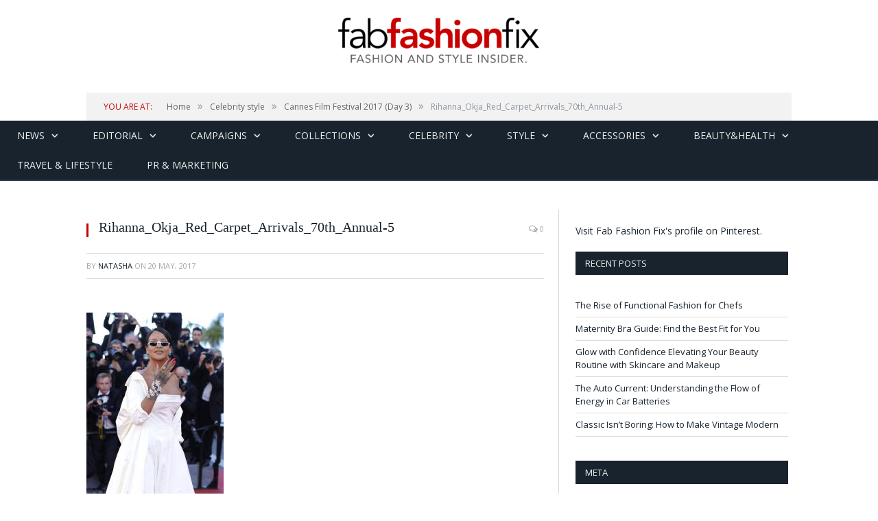

--- FILE ---
content_type: text/html; charset=utf-8
request_url: https://accounts.google.com/o/oauth2/postmessageRelay?parent=https%3A%2F%2Ffabfashionfix.com&jsh=m%3B%2F_%2Fscs%2Fabc-static%2F_%2Fjs%2Fk%3Dgapi.lb.en.OE6tiwO4KJo.O%2Fd%3D1%2Frs%3DAHpOoo_Itz6IAL6GO-n8kgAepm47TBsg1Q%2Fm%3D__features__
body_size: 161
content:
<!DOCTYPE html><html><head><title></title><meta http-equiv="content-type" content="text/html; charset=utf-8"><meta http-equiv="X-UA-Compatible" content="IE=edge"><meta name="viewport" content="width=device-width, initial-scale=1, minimum-scale=1, maximum-scale=1, user-scalable=0"><script src='https://ssl.gstatic.com/accounts/o/2580342461-postmessagerelay.js' nonce="NUojowM3tsejlPYM2zkIww"></script></head><body><script type="text/javascript" src="https://apis.google.com/js/rpc:shindig_random.js?onload=init" nonce="NUojowM3tsejlPYM2zkIww"></script></body></html>

--- FILE ---
content_type: text/plain
request_url: https://www.google-analytics.com/j/collect?v=1&_v=j102&a=2062051892&t=pageview&_s=1&dl=https%3A%2F%2Ffabfashionfix.com%2Ffestival-de-cannes-2017-day-3-celebrities%2Frihanna_okja_red_carpet_arrivals_70th_annual-5%2F&ul=en-us%40posix&dt=Rihanna_Okja_Red_Carpet_Arrivals_70th_Annual-5%20%7C%20Fab%20Fashion%20Fix&sr=1280x720&vp=1280x720&_u=IEBAAEABAAAAACAAI~&jid=1827313115&gjid=773414512&cid=379582670.1768553235&tid=UA-36268309-1&_gid=1995103049.1768553235&_r=1&_slc=1&z=1925246818
body_size: -451
content:
2,cG-YN7HC0EGMZ